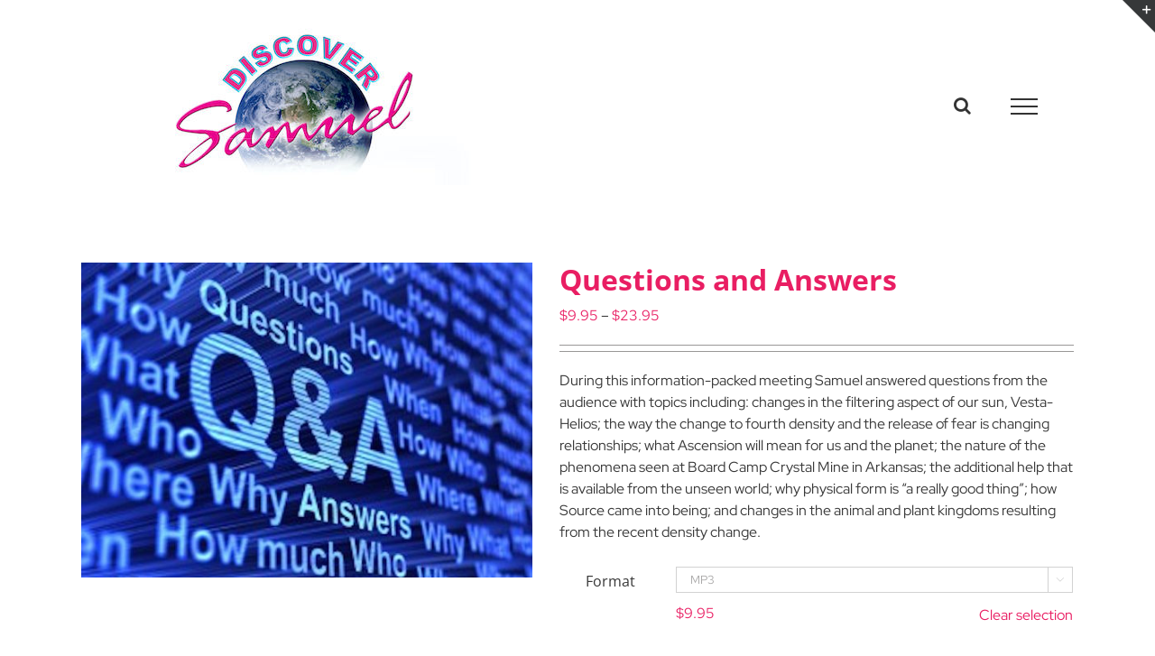

--- FILE ---
content_type: text/css
request_url: http://discoversamuel.com/wp-content/plugins/ultimate-post-list/public/css/ultimate-post-list-public.css?ver=5.2.7.1
body_size: 1079
content:
div.upl-list form, div.upl-list p { margin-bottom: 1em; }
div.upl-list form img { display: inline; padding-left: 1em; padding-right: 1em; box-shadow: none; vertical-align: middle; border: 0 none; }
div.upl-list ul { list-style: none outside none; overflow: hidden; margin-left: 0; margin-right: 0; padding-left: 0; padding-right: 0; }
div.upl-list ul li { margin: 0 0 1.5em; clear: both; }
div.upl-list ul li:last-child { margin-bottom: 0; }
#upl-list-1755 ul li img { width: 230px; height: 130px; display: inline; float: left; margin: 0px 0px 8px 0px; }
#upl-list-1755 ul li { margin-top: 0px; margin-bottom: 24px; margin-left: 0px; margin-right: 0px; }
#upl-list-1756 ul li img { width: 230px; height: 130px; display: inline; float: left; margin: 0px 8px 8px 0px; }
#upl-list-1756 ul li { margin-top: 0px; margin-bottom: 24px; margin-left: 0px; margin-right: 0px; }
#upl-list-1759 ul li img { width: 75px; height: 75px; display: inline; float: left; margin: 0px 8px 8px 0px; }
#upl-list-1759 ul li { margin-top: 0px; margin-bottom: 24px; margin-left: 0px; margin-right: 0px; }


--- FILE ---
content_type: text/css
request_url: http://discoversamuel.com/wp-content/uploads/useanyfont/uaf.css?ver=1766596292
body_size: 365
content:
				@font-face {
					font-family: 'eleanora';
					src: url('/wp-content/uploads/useanyfont/1206Eleanora.woff2') format('woff2'),
						url('/wp-content/uploads/useanyfont/1206Eleanora.woff') format('woff');
					  font-display: auto;
				}

				.eleanora{font-family: 'eleanora' !important;}

						h6{
					font-family: 'celtica' !important;
				}
		